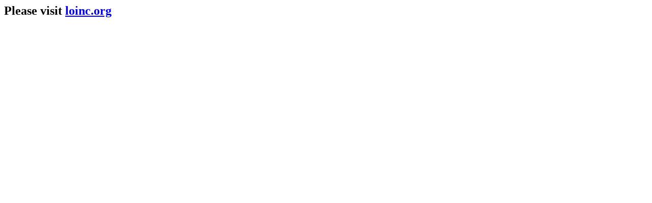

--- FILE ---
content_type: text/html; charset=UTF-8
request_url: https://reference.loinc.org/
body_size: 64
content:
<h2>Please visit <a href="https://loinc.org">loinc.org</a></h2>
